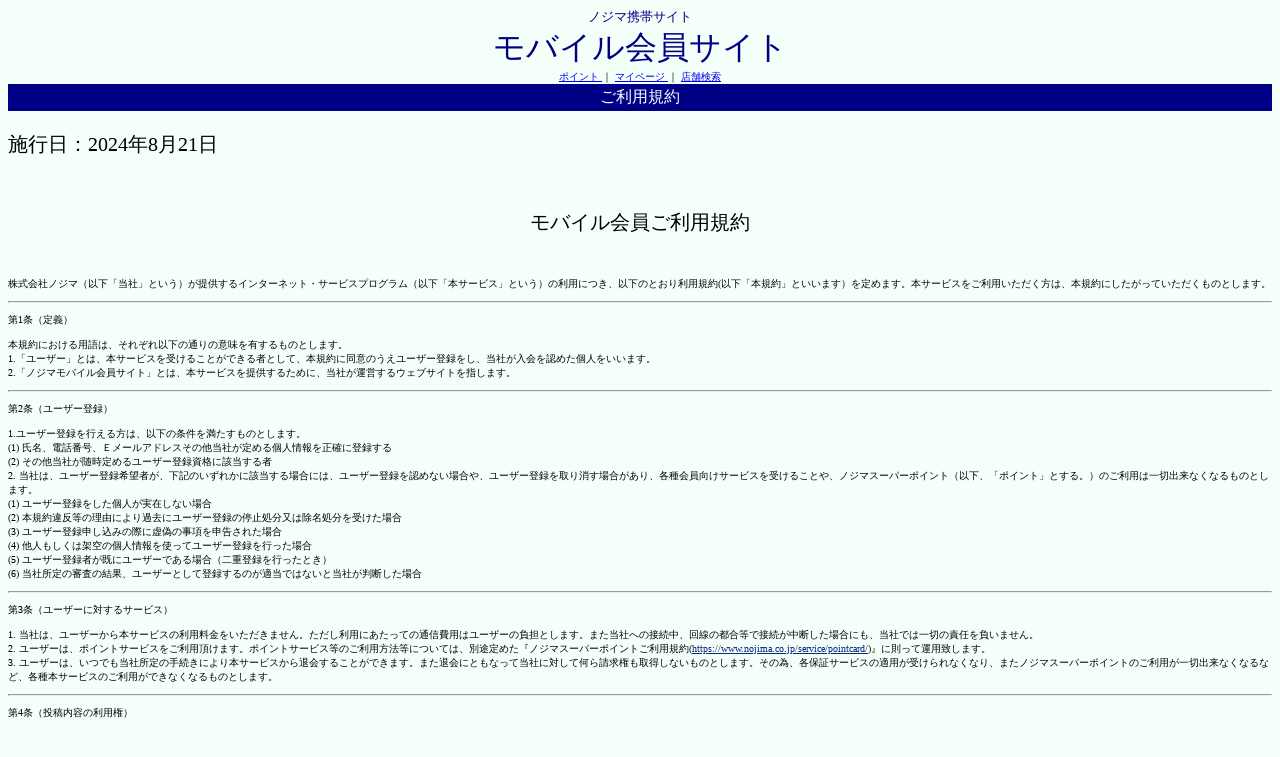

--- FILE ---
content_type: text/html;charset=SHIFT_JIS
request_url: https://m.nojima.co.jp/website/front/info/agreement;jsessionid=2C618C8A6DEE6822235A3CAAA9B850B8;jsessionid=567DDF5EC1067AE2D49A792D2A344818
body_size: 15409
content:


<html>
<head>
<title>ノジマ ご利用規約 モバイル会員サイト</title>


<link href="/res/css/front.css?20241023" rel="stylesheet" type="text/css">
<meta name="viewport" content="width=device-width ,initial-scale=1.0,minimum-scale=1.0,maximum-scale=1.0,user-scalable=no" />

</head>
<body bgcolor="#f5fffa">

	


<div id="header" align="center">
	<font size="2" class="topLogo" color="#000080" face="ＭＳ Ｐゴシック">ノジマ携帯サイト</font><br />
	<font size="6"class="topLogo"><a name="top">モバイル会員サイト</a></font><br />
	 
	<font size="1">
		<a href="/website/front/member/qr">ポイント </a>｜
		<a href="/website/front/member/">マイページ </a>｜
		<a href="/website/front/shop/search"> 店舗検索 </a>
	</font>
	
	


	
<script async src="https://www.googletagmanager.com/gtag/js?id=G-M7HEEGH3FL"></script>
<script>
	
	window.dataLayer = window.dataLayer || [];
	function gtag(){dataLayer.push(arguments);}
	gtag('js', new Date());

	gtag('config', 'G-M7HEEGH3FL');

	
	function valueClear(element) {
		var input = document.getElementById(element);
 	 	input.value = "";
	}
	
	
	function clickAction(param){
		
		var actionBtn = document.forms[0].actionBtn;
		for(var i=0; i<actionBtn.length; i++){
 		 actionBtn[i].disabled = true;
		}
		
		
		document.getElementById('actionParam').setAttribute('name',param);
		
		
		document.forms[0].submit();
	}
	
</script>
</div>


	<table class="infoTable" width="100%" bgcolor="#000085">
		<tbody>
			<tr>
				<td align="center"><font color="#ffffff">
					ご利用規約
					</font>
				</td>
			</tr>
		</tbody>
	</table>

	<div style="font-size: x-small">
		<p style="font-size: 20px">施行日：2024年8月21日</p><br><p style="font-size: 20px; text-align: center">モバイル会員ご利用規約</p><br><p>株式会社ノジマ（以下「当社」という）が提供するインターネット・サービスプログラム（以下「本サービス」という）の利用につき、以下のとおり利用規約(以下「本規約」といいます）を定めます。本サービスをご利用いただく方は、本規約にしたがっていただくものとします。</p><hr><p>第1条（定義）<br><br>本規約における用語は、それぞれ以下の通りの意味を有するものとします。<br>1.「ユーザー」とは、本サービスを受けることができる者として、本規約に同意のうえユーザー登録をし、当社が入会を認めた個人をいいます。<br>2.「ノジマモバイル会員サイト」とは、本サービスを提供するために、当社が運営するウェブサイトを指します。<br></p><hr><p>第2条（ユーザー登録）<br><br>1.ユーザー登録を行える方は、以下の条件を満たすものとします。<br>(1) 氏名、電話番号、Ｅメールアドレスその他当社が定める個人情報を正確に登録する<br>(2) その他当社が随時定めるユーザー登録資格に該当する者<br>2. 当社は、ユーザー登録希望者が、下記のいずれかに該当する場合には、ユーザー登録を認めない場合や、ユーザー登録を取り消す場合があり、各種会員向けサービスを受けることや、ノジマスーパーポイント（以下、「ポイント」とする。）のご利用は一切出来なくなるものとします。<br>(1) ユーザー登録をした個人が実在しない場合<br>(2) 本規約違反等の理由により過去にユーザー登録の停止処分又は除名処分を受けた場合<br>(3) ユーザー登録申し込みの際に虚偽の事項を申告された場合<br>(4) 他人もしくは架空の個人情報を使ってユーザー登録を行った場合<br>(5) ユーザー登録者が既にユーザーである場合（二重登録を行ったとき）<br>(6) 当社所定の審査の結果、ユーザーとして登録するのが適当ではないと当社が判断した場合<br></p><hr><p>第3条（ユーザーに対するサービス）<br><br>1. 当社は、ユーザーから本サービスの利用料金をいただきません。ただし利用にあたっての通信費用はユーザーの負担とします。また当社への接続中、回線の都合等で接続が中断した場合にも、当社では一切の責任を負いません。<br>2. ユーザーは、ポイントサービスをご利用頂けます。ポイントサービス等のご利用方法等については、別途定めた『ノジマスーパーポイントご利用規約(<a href="https://www.nojima.co.jp/service/pointcard/" style="text-decoration: underline; color: #0D2C80;">https://www.nojima.co.jp/service/pointcard/</a>)』に則って運用致します。<br>3. ユーザーは、いつでも当社所定の手続きにより本サービスから退会することができます。また退会にともなって当社に対して何ら請求権も取得しないものとします。その為、各保証サービスの適用が受けられなくなり、またノジマスーパーポイントのご利用が一切出来なくなるなど、各種本サービスのご利用ができなくなるものとします。<br></p><hr><p>第4条（投稿内容の利用権）<br><br>1. 当社は、会員が本サービス上に投稿した質問・回答・記事・コメント・写真（以下「投稿内容」といいます）及び投稿内容に対して行った評価を保存し、利用することができるものとします。なお、当社が必要と認めた場合には、投稿者の承諾を得ることなく、保存されている投稿内容の中から投稿内容の削除または修正を行う場合があります。<br>2. ユーザーが本サービス上に投稿した投稿内容の著作権（著作権法第21条ないし第28条に規定される権利）は、当社に帰属します。この場合、当社はユーザーに対し、何らの支払も要しないものとします。<br>3. ユーザーは、投稿内容に関して、著作者人格権を行使しない。当社は、投稿内容の編集、改変、複製、転載等の利用（何れも出版化、映像化、翻訳、放送、演劇化等の利用の場合を含みます）を行うことができます。これらを行う場合でも、当社はユーザーに対し、何らの支払も要しないものとし、また、当社はユーザーの氏名、ユーザーIDまたはハンドルネーム、その他のユーザーを表す名称を表示しないことができるものとします。<br></p><hr><p>第5条（禁止事項）<br><br>1. ユーザーは、本サービスを利用するにあたり、以下に該当する行為を禁止します。<br>(1) 公序良俗に反するもの<br>(2) 犯罪的行為を助長しまたはその実行を暗示する行為<br>(3) 他のユーザーまたは第三者の知的財産権（著作権・意匠権・特許権・実用新案権・商標権・ノウハウが含まれるがこれらに限定されません）を侵害する行為<br>(4) 他のユーザーまたは第三者の財産、信用、名誉、プライバシーを侵害する行為<br>(5) ユーザー自身の個人を特定できる情報を、他の会員に公開する行為<br>(6) 法令に反する行為<br>(7) 他のユーザーまたは第三者に不利益を与える行為<br>(8) 他のユーザーまたは第三者に対する誹謗中傷<br>(9) 選挙の事前運動、選挙運動またはこれらに類似する場合、および公職選挙法に抵触する行為<br>(10) 本サービスを商業目的で使用する行為<br>(11) 他のユーザーのアカウントの使用その他の方法により、第三者になりすまして本サービスを利用する行為<br>(12) 自己または第三者の営業に関する宣伝のみを目的にする行為<br>(13) 未成年者に対し悪影響があると判断される行為<br>(14) 本サービスの運営を妨げ、または、当社の信用を毀損する行為<br>(15) 転売・買い回り・ポイント取得のみを目的とした購入または会員登録をする行為<br>(16) 本規約各規定に違反する行為<br>(17) その他、前各号に準じて当社が不適当と判断する行為<br>2. 前項の禁止事項に該当するか否かの判断は、当社の裁量により行うものとし、当社は判断基準について説明する義務を負いません。<br>3. 当社は、ユーザーの行為が、第１項各号のいずれかに該当すると判断した場合、事前に通知することなく、以下の各号のいずれか又は全ての措置を講じることができます。<br>(1) 本サービスの利用制限もしくは停止<br>(2) 本サービスの退会処分<br>(3) その他当社が必要と判断する行為<br>4. 前項の措置によりユーザーに生じた損害について、当社は一切の責任を負いません。<br></p><hr>第6条（ユーザーＩＤ及びパスワードの管理）<br><br>1. ユーザーは、自己の責任で、本サービスに関するユーザーID及びパスワードを第三者に不正利用されないよう、厳重に管理します。<br>2. ユーザーID及びパスワードを利用して行われた本サービス上の一切の行為はユーザーの行為とみなします。<br>3. 当社は、ユーザーID及びパスワードの管理不十分等によって生じた損害に関する責任を負いません。<br>4. ユーザーは、本サービス上のアカウントを第三者に対して貸与、譲渡、売買、質入、又は利用させる等の行為をすることはできません。<br></p><hr><p>第7条（個人情報の取扱い）<br><br>1. 当社は、業務を通じ知り得たユーザーの個人情報について、ノジマの『個人情報保護方針<a href="https://www.nojima.co.jp/corporation/privacy/" style="text-decoration: underline; color: #0D2C80;" >(https://www.nojima.co.jp/corporation/privacy/)</a>』ならびに『プライバシーポリシー(<a href="https://nojima-6kduwhzdoq-du.a.run.app/privacy" style="text-decoration: underline; color: #0D2C80;" >https://m.nojima.co.jp/website/front/info/privacy</a>)』に則り、以下の目的で利用します。<br>(1) ユーザーがご購入又はご利用された商品又はサービスに関し、連絡、配達、工事、設定、修理その他ユーザーのご要望にお応えさせて頂く為。<br>(2) 各種セール又はイベントへのご案内を送付させて頂く為。<br>(3) 電子メール配信サービスのお申し込みの確認及び電子メールを配信させて頂く為。<br>(4) ユーザーよりご意見又はご提言をいただいた事項に対し、ご回答させて頂く為。<br>(5) ユーザーへ各種ご案内又はご意見をお聞きすることを目的として、連絡をさせて頂く為。<br>(6) 利用状況や利用環境などに関する調査を実施や、業務提携をした施設等や社内向けにさまざまな報告（属性の集計・分析等個人を特定できない様式に限る）を行うため<br>2. 業務を通じ知り得たユーザーの個人情報について、以下の各号に該当する場合、弊社は個人データを業務提携先企業等の第三者に提供することがあります。<br>(1) ユーザー本人の同意がある場合<br>(2) 第1項の利用目的のために必要のある場合<br>(3) 犯罪捜査の為など警察、検察、裁判所、弁護士会またはこれらに準じた権限を有する機関から開示請求があった場合<br>(4) 会員の生命、身体又は財産の保護のために緊急に必要がある場合<br>3. 収集した個人情報をより安全性を高めるため、データセンターに保管の委託を実施しておりますが、データセンターでは個人情報にアクセスする権利は無く、又データセンターは当社により定期的に監督をしております。<br>データ処理の委託を当社のセキュリティーの管理化に置かれた状況で実施しております。<br>4. 登録した情報に変更があった場合、ユーザーは、当社が定める方法により速やかに登録内容の変更を行っていただくものとします。ユーザーが変更を怠ったことによる不利益について、当社は責任を負いません。また、この場合、当社はユーザー登録を抹消することがあります。<br>5. その他、個人情報について本条項についての解釈に争いが出た場合や未記載の事項については、当社の『個人情報保護方針』ならびに『プライバシーポリシー』に基づいて判断致します。<br></p><hr><p>第8条（反社会的勢力の排除）<br><br>1. ユーザーは、現在、暴力団、暴力団員、暴力団員でなくなった時から5年を経過しない者、暴力団準構成員、暴力団関係企業、総会屋等、社会運動等標ぼうゴロ又は特殊知能暴力集団等、その他これらに準ずる者（以下総称して「反社会的勢力」といいます。）に該当しないこと、及び次の各号のいずれにも該当しないことを表明し、かつ将来にわたっても該当しないことを確約します。<br>(1) 自己、自社若しくは第三者の不正の利益を図る目的又は第三者に損害を加える目的をもってする等、不当に反社会的勢力を利用していると認められる関係を有すること<br>(2) 反社会的勢力に対して資金等を提供し、又は便宜を供与する等の関与をしていると認められる関係を有すること<br>2. ユーザーは、自ら又は第三者を利用して次の各号のいずれにも該当する行為を行わないことを確約します。<br>(1) 暴力的な要求行為<br>(2) 法的な責任を超えた不当な要求行為<br>(3) 取引に関する、対応者への人格否定、脅迫的な言動、又は暴力を用いる行為<br>(4) 風説を流布し、偽計を用い又は威力を用いて相手方の信用を毀損し、又は相手方の業務を妨害する行為<br>(5) その他前各号に準ずる行為<br>3. 当社は、ユーザーが反社会的勢力若しくは第1項各号のいずれかに該当し、若しくは前項各号のいずれかに該当する行為をし、又は第1項の規定にもとづく表明・確約に関して虚偽の申告をしたことが判明した場合には、自己の責に帰すべき事由の有無を問わず、ユーザーに対して何らの催告をすることなく本サービスを解除することができます。<br>4. ユーザーは、前項により当社が本サービスを解除した場合、ユーザーに損害が生じたとしてもこれを一切賠償する責任はないことを確認し、これを了承します。<br></p><hr><p>第9条（登録の取消し）<br><br>1. ユーザーは、当社が定める手続により、いつでもユーザー登録を取消しすることができます。<br>2. ユーザーが本規約に違反した場合、または12ヶ月間連続して本サービスを利用しなかった場合には、当社はユーザー登録を取消しできるものとします。ただし、ユーザー登録の取消し後も、それまでに配信手続が完了していた情報等が当社等からユーザーに届くことがあります。<br>3. ユーザーは、ユーザー登録の取消しがなされた場合、当社に対して何ら請求権も取得しないものとします。また、各保証サービスの適用が受けられなくなり、ノジマスーパーポイントのご利用が一切出来なくなるなど、各種本サービスのご利用ができなくなるものとします。<br></p><hr><p>第10条（譲渡禁止）<br><br>ユーザーは、ユーザー資格または本規約に基づき発生した権利もしくは義務の全部もしくは一部について、他人に譲渡、質入その他一切の処分を行うことはできません。<br></p><hr><p>第11条（モバイル会員の統合）<br><br>1. ユーザーは、本規約第２条第２項（5）の例外として、やむを得ずまたは当社の都合等により、同一名義で、他端末におけるユーザー登録を行った場合においては、統合手続きにより当該複数のユーザー登録を一つのユーザー登録に統合しなければならない。<br>2. 前項における、統合手続きにおいては、統合されるユーザー登録側に付帯する本サービスの内容が、統合するユーザー登録側に引き継がれるものとする。<br>3. 前二項に拘わらず、当該ユーザーが転売屋等、商業目的を有している可能性がある場合や、その他不正な目的を有して複数登録を行っていたと思われる場合には、この限りではないものとする。<br></p><hr><p>第12条（非保証・免責）<br><br>1. 当社は、ユーザーに対して、以下の各号の事項について、一切の保証をしません。<br>(1) 本サービスの内容について、その完全性、正確性及び有効性等<br>(2) 本サービスに中断、中止その他の障害が生じないこと<br>2. 当社は、以下の各号の損害について、一切の責任を負いません。<br>(1) ユーザーが登録情報の変更を行わなかったことによりユーザーに生じた損害<br>(2) 予期しない不正アクセス等の行為によりユーザーに生じた損害<br>(3) 本サービスの利用に関連してユーザーが日本又は外国の法令に触れたことによりユーザーに生じた損害<br>(4) 天災、地変、火災、ストライキ、通商停止、戦争、内乱、疫病・感染症の流行その他の不可抗力により本契約の全部又は一部に不履行が発生した場合、ユーザーに生じた損害<br>(5) 本サービスの利用に関し、ユーザーが第三者との間でトラブル（本サービス内外を問いません。）になった場合、ユーザーに生じた損害<br>3. 本サービスの提供を受けるために必要な機器、通信手段及び交通手段等の環境は全てユーザーの費用と責任で備えます。また、本サービスの利用にあたり必要となる通信費用は、全てユーザーの負担とします。<br></p><hr><p>第13条（その他）<br><br>その他モバイル会員のご利用方法等について、当社ホームページ(<a href="https://www.nojima.co.jp/support/faq/question/mobile_member/" style="text-decoration: underline; color: #0D2C80; overflow-wrap: anywhere" >https://www.nojima.co.jp/support/faq/question/mobile_member/</a>)をご参照ください。<br></p><hr><p>第14条（損害賠償責任）<br><br>ユーザーは、本規約の違反又は本サービスの利用に関連して当社に損害を与えた場合、当社に発生した損害（逸失利益及び弁護士費用を含みます。）を賠償します。<br></p><hr><p>第15条（本規約の範囲および変更）<br><br>1. 当社は以下の場合に、本約款を変更できるものとします。<br>(1) 利用規約の変更が、お客様の一般の利益に適合するとき。<br>(2) 利用規約の変更が、契約をした目的に反せず、かつ、変更の必要性、変更後の内容の相当性、変更の内容その他の変更に係る事情に照らして合理的なものであるとき。<br>2. 当社は前項による利用規約の変更にあたり、利用規約を変更する旨及び変更後の利用規約の内容とその効力発生日を当社モバイル会員サイト(<a href="https://nojima-6kduwhzdoq-du.a.run.app/agreement" style="text-decoration: underline; color: #0D2C80;" >https://m.nojima.co.jp/website/front/info/agreement</a>)に掲示し、またはユーザーに電子メール等で通知します。<br>3. 変更後の利用規約の効力発生日以降にユーザーが本サービスを利用したときは、ユーザーは、利用規約の変更に同意したものとみなします。<br></p><hr><p>第16条（準拠法）<br><br>この規約に関する準拠法は、すべて日本国法が適用されるものとします。<br></p><hr><p>第17条（管轄裁判所）<br><br>本規約に関する紛争が生じたときは、当社の本店所在地を管轄する裁判所を第一審の専属的合意管轄裁判所とします。<br></p>
	</div>

	



<div id="footer" align="right">
	<font size="1"> <a href="#top">ページトップへ </a><br> <a
		href="/website/front//member/"> マイページへ </a><br> <a href="/website/front/">サイトトップへ</a>
		<br> <br> <a href="/website/front/logout">ログアウト
	</a>
	</font>
</div>
<hr />
<div id="copyright" align="center">
	


<div id="copyright">&copy; 2026 Nojima.</div>
</div>


</body>
</html>
